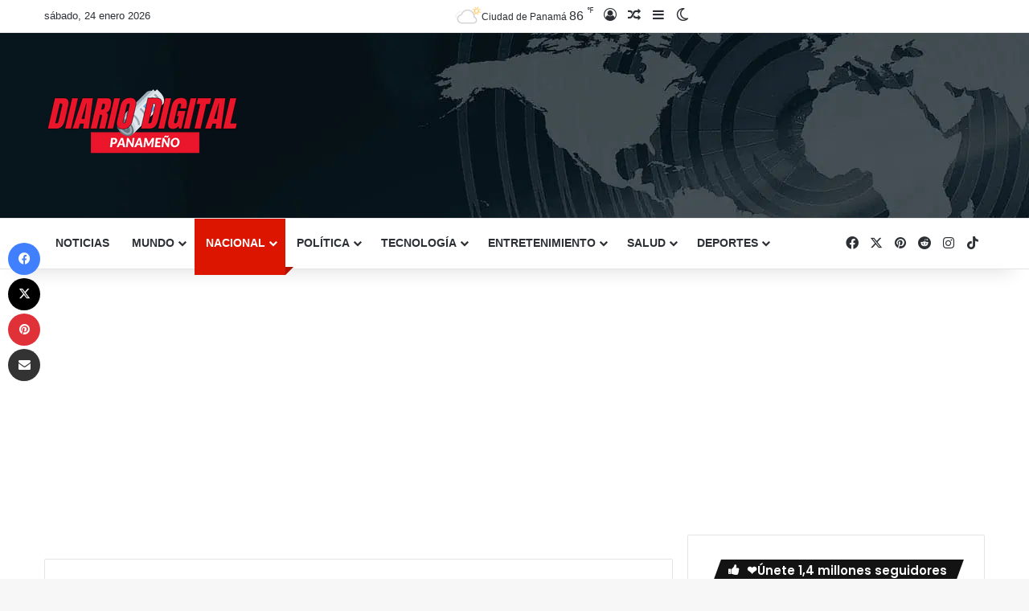

--- FILE ---
content_type: text/html; charset=utf-8
request_url: https://www.google.com/recaptcha/api2/aframe
body_size: 114
content:
<!DOCTYPE HTML><html><head><meta http-equiv="content-type" content="text/html; charset=UTF-8"></head><body><script nonce="HKx4iLd3ibRB8aejbTeWqA">/** Anti-fraud and anti-abuse applications only. See google.com/recaptcha */ try{var clients={'sodar':'https://pagead2.googlesyndication.com/pagead/sodar?'};window.addEventListener("message",function(a){try{if(a.source===window.parent){var b=JSON.parse(a.data);var c=clients[b['id']];if(c){var d=document.createElement('img');d.src=c+b['params']+'&rc='+(localStorage.getItem("rc::a")?sessionStorage.getItem("rc::b"):"");window.document.body.appendChild(d);sessionStorage.setItem("rc::e",parseInt(sessionStorage.getItem("rc::e")||0)+1);localStorage.setItem("rc::h",'1769270402234');}}}catch(b){}});window.parent.postMessage("_grecaptcha_ready", "*");}catch(b){}</script></body></html>